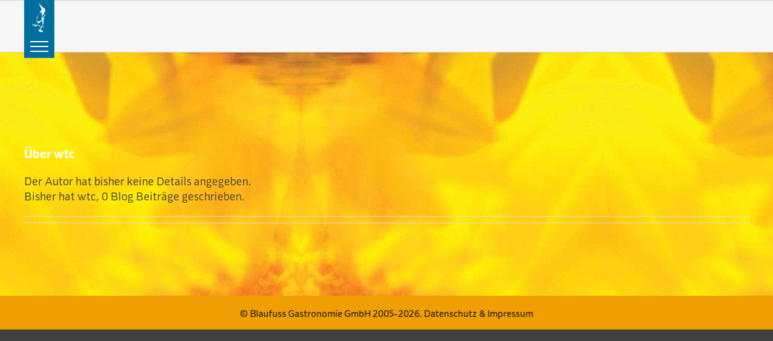

--- FILE ---
content_type: text/css
request_url: https://www.strandbarherrmann.at/wp-content/themes/strandbar2022/style.css?ver=3afcf5fbcff4b150acef1da9c6752d2e
body_size: 3328
content:
/*
Theme Name: Strandbar2022
Description: Child theme for Avada theme
Author: RudiKonar
Author URI: https://theme-fusion.com
Template: Avada
Version: 1.0.0
Text Domain:  Avada
*/

body .bgimg{
	/*background: transparent url(images/xxx.png) no-repeat scroll 0 0;
	background: transparent url(/wp-content/themes/apouro/images/footerflasche.png) no-repeat scroll center 0;*/
}

/* template grau */

body.post-type-archive-tribe_events #wrapper,
body.tribe_events-template-default.single #wrapper,
body.grau #wrapper {
	background: transparent url(/wp-content/themes/strandbar/images/eventbg.jpg) no-repeat scroll center 0 / cover !important;
}

body.post-type-archive-tribe_events #wrapper #main,
body.tribe_events-template-default.single #wrapper #main,
body.grau #wrapper #main{
	background: transparent !important;
}
body.post-type-archive-tribe_events .tribe-events-title-bar h2.tribe-events-page-title {
	color:#404040 !important;
}
body.post-type-archive-tribe_events #tribe-events-content h2.tribe-events-list-separator-month {
	background:transparent;
	color:#404040 !important;
}
body.post-type-archive-tribe_events #tribe-events-content h2.tribe-events-list-separator-month span{
	color:#404040 !important;
}

body.post-type-archive-tribe_events  .tribe-events-loop .type-tribe_events,
body.tribe_events-template-default.single #tribe-events-content{
	background: rgba(255,255,255,0.8) !important;
	color:#404040 !important;
}

/* / template grau */

body .fusion-secondary-main-menu {
    background-color: #000000;
	border:none;
	text-transform:uppercase;
}

body .fusion-header-v5 .fusion-header {
    border:none;
}

body  .fusion-header-menu-align-center .fusion-main-menu {
    text-align: left;
}


body .fusion-main-menu > ul > li > a{
  padding-top: 4px;
  padding-bottom: 4px;
  margin-right: 4px;
  color: #afafaf;
	letter-spacing:0.05em;
	border-bottom:2px solid #006e9f;
}

body .fusion-main-menu > ul > li > a:hover,
body .fusion-main-menu > ul > li > a:focus,
body .fusion-main-menu > ul > li.current-menu-item > a{
  background-color:transparent !important; 
	letter-spacing:0.05em;
	color:#fff !important; 
	border-bottom:2px solid #fff;
}




body .fusion-secondary-header {
    color: #fff;
    border-bottom: none !important; 
}

body .fusion-secondary-header a {
    color: #fff;
}


.orangebox,
.orangebox h1,  
.orangebox h2,  
.orangebox h3,  
.orangebox a{
    color: #fff !important; 
} 

body .fusion-builder-placeholder {
    background: transparent  !important; 
}


#mobile-menu-main .fusion-mobile-nav-item a {
    color: #fff !important;
}

#mobile-menu-main .fusion-mobile-nav-item a:hover,
#mobile-menu-main .fusion-mobile-nav-item a:focus,
#mobile-menu-main li.fusion-mobile-current-nav-item a{
    color: #000 !important;
}

/*
#tribe-events-bar::after, #tribe-events-bar::before {
    position: relative !important;
}

body:not(.has-sidebar) #tribe-events-bar .tribe-bar-filters {
    margin-left: 00px;
}

body #tribe-bar-form {
    background: #ffa500 ;
}

body .tribe-bar-disabled #tribe-bar-form label,
body #tribe-events-bar #tribe-bar-views .tribe-bar-views-toggle{
    color: #fff;
}

body  .tribe-bar-views-inner {
    background-color: #ed8702;
}

*/

body #wrapper .post-content .fusion-events-before-title .tribe-events-page-title,
#tribe-events-footer{
    border:none !important;
}

body .tribe-events-month-event-title a {
    font-weight:bold;
    color:#000;
    opacity: 1 !important;
}


/*mobile first */

body .fusion-header-has-flyout-menu .fusion-flyout-menu-icons .fusion-icon::before {
    color: #fff;
}
body .fusion-header-has-flyout-menu .fusion-flyout-menu-icons .fusion-toggle-icon-line {
    background-color: #fff;
}

body .fusion-flyout-active .fusion-icon::before {
    color: #000 !important;
}

body .fusion-flyout-active  .fusion-toggle-icon-line {
    background-color: #fff !important;
}

.title-sep.sep-double.sep-solid{
    display:none;
}

body .fusion-main-menu > ul > li > a {
	/*
    background-color: #d67a00 !important;
    padding-top: 4px;
    padding-bottom: 4px;
    margin-right: 4px;
    color: #fff !important;
    display: inline-block !important;
    padding: 10px;
	*/
	background-color: transparent !important;
    padding-top: 4px;
    padding-bottom: 4px;
    margin-right: 4px;
    color: #fff !important;
    display: inline-block !important;
    padding: 10px;
	font-size:35px;

}

body .fusion-header-has-flyout-menu .fusion-flyout-menu > ul.fusion-menu > li {
    padding: 8px 0;
}

#content {
    margin-top: 110px !important;
}

body.home #content {
    margin-top: 0px !important;
}


/* /mobile first */


/* Sidebar nav */



#avada-vertical-menu-widget-2 ul#menu-main-1 > li { 
	display:none;
} 
#avada-vertical-menu-widget-2 ul#menu-main-1 > li.current-menu-ancestor,
#avada-vertical-menu-widget-2 ul#menu-main-1 > li.current_page_item{ 
	display:block;
} 

#avada-vertical-menu-widget-2 ul#menu-main-1 ul > li.current_page_item a,
#avada-vertical-menu-widget-2 ul#menu-main-1 > li.menu-item-has-children li a,
#avada-vertical-menu-widget-2 ul#menu-main-1 ul > li.current-menu-ancestor a,
#avada-vertical-menu-widget-2 ul#menu-main-1 ul > li.current_page_item a{ 
font-weight:bold !important;
font-size:16px !important;
background:transparent!important;
color:#d67a00 !important;
	text-transform:uppercase;
} 

#avada-vertical-menu-widget-2 ul#menu-main-1 > li.menu-item-has-children > a{ 
font-weight:bold !important;
font-size:24px !important;
background:#d67a00 !important;
color:#fff !important;
	display:none;
} 

#wrapper .fusion-vertical-menu-widget.left .menu .sub-menu {
    margin-left: 18px;
}

/* / Sidebar nav */


/* sub nav top */

#avada-vertical-menu-widget-4 ul#menu-main-1 > li { 
	display:none;
	
} 
#avada-vertical-menu-widget-4 ul#menu-main-1 > li.current-menu-ancestor,
#avada-vertical-menu-widget-4 ul#menu-main-1 > li.current_page_item{ 
	display: inline-block;
	width: 100%;
} 

#avada-vertical-menu-widget-4 ul#menu-main-1 ul > li.current_page_item a,
#avada-vertical-menu-widget-4 ul#menu-main-1 > li.menu-item-has-children li a,
#avada-vertical-menu-widget-4 ul#menu-main-1 ul > li.current-menu-ancestor a,
#avada-vertical-menu-widget-4 ul#menu-main-1 ul > li.current_page_item a{ 
font-weight:bold !important;
font-size:24px !important;
background:transparent!important;
color:#fff !important;
text-transform:uppercase;
	float:left;

	margin-right:10px;
	margin-left:10px;
} 

.fusion-content-widget-area #avada-vertical-menu-widget-4.widget {

    margin-bottom: 15px;
    position: relative;

}

#avada-vertical-menu-widget-4 ul#menu-main-1 ul {
    display: block;
    text-align: center;
}

#avada-vertical-menu-widget-4 ul#menu-main-1 ul li {
	display:inline-block;
}

#avada-vertical-menu-widget-4 ul#menu-main-1 ul > li.current_page_item a,
#avada-vertical-menu-widget-4 ul#menu-main-1 ul > li.current-menu-item a{ 
border:none;
color:rgba(255,255,255, 0.8)!important;
} 

#avada-vertical-menu-widget-4 ul#menu-main-1 ul > li.current_page_item a:hover,
#avada-vertical-menu-widget-4 ul#menu-main-1 ul > li.current-menu-item a:hover{ 
border:none;
color:rgba(255,255,255, 1)!important;
} 

#avada-vertical-menu-widget-4 ul#menu-main-1 > li.menu-item-has-children > a{ 
font-weight:bold !important;
font-size:24px !important;
background:#d67a00 !important;
color:#fff !important;
	display:none;
} 


/* / sub nav top */


a.fusion-flyout-menu-toggle {
    background: #006e9f;
    padding: 10px !important;
	width: 30px !important;
}

.fusion-header-has-flyout-menu .fusion-flyout-menu-icons {
    background: #006e9f !important;
    display: block !important;
	text-align:center !important;
	width: 50px !important;
	margin: 0px 0px 0px 0px !important;
	position: sticky;
	z-index:99999;
}

.fusion-flyout-menu-active a.fusion-flyout-menu-toggle{
margin-left: 7px;
width: 20px !important;
}

.fusion-logo {
    float: right !important;
}
.fusion-header-has-flyout-menu .fusion-header-v6-content {
    display: block !important;
}

body.home #main {
padding-top:0;
}

.bigimg .fusion-imageframe {
width:100%;
}

.bigimg .fusion-imageframe img{
width:100%;
}
.blacktxt,
.blacktxt a {
	color:#333;
}

.blacktxt h1,
.blacktxt h2,
.blacktxt h3,
.blacktxt h4,
.blacktxt h5,
.blacktxt h6 {
	color:#ef9e04 !important;
}

.blacktxt2,
.blacktxt2 a {
	color:#333;
}

.blacktxt2 h1,
.blacktxt2 h2,
.blacktxt2 h3,
.blacktxt2 h4,
.blacktxt2 h5,
.blacktxt2 h6 {
	color:#333 !important;
}

.button-large, .fusion-body .fusion-button-large, .tml-submit-wrap input[type="submit"], .wpcf7-form .wpcf7-submit.button-large, .wpcf7-form .wpcf7-submit.fusion-button-large {
    font-size: 24px !important;
}

#kalenderhome .fusion-events-shortcode .fusion-layout-column .fusion-column-wrapper {
    border: none !important;
    color:#fff;
}

#kalenderhome .fusion-events-shortcode .fusion-layout-column .fusion-column-wrapper a{
    color:#fff !important;
}

#kalenderhome .fusion-events-meta {
	text-align:center;
}

#kalenderhome  .fusion-events-thumbnail{
    border: none !important;
}

.whitetxt,
.whitetxt h1,
.whitetxt h2,
.whitetxt h3,
.whitetxt a,
.whitetxt p{
	color:#fff !important;
}

.button-default.whitebutt,
.button-default.whitebutt .fusion-button-text {
	background:#fff !important;
	color:#ed8702 !important;
}

body.home #main #content .page.type-page > .post-content {
position:relative;
}

#sbstatus {
width: 100px !important;
height: 40px !important;
position: absolute !important;
z-index: 999999 !important;
top: 15px !important;
right: 15px !important;
background: rgba(0.5,0,0,0) !important;
padding: 0 !important;
}

.textwidget .closed {
	background:red;
	padding: 5px 10px;
display: inline-block;
}

.textwidget .open {
	background:green;
	padding: 5px 10px;
display: inline-block;
}

.textwidget .full {
	background:yellow;
	padding: 5px 10px;
display: inline-block;
}

.headingarea h1  {
	line-height: 0.7 !important;
	margin-bottom:50px !important;
}
.headingarea h1 small {
	font-size: 25px !important;
	color:#333 !important;
	font-weight:400  !important;
	
}


body #tribe-events .tribe-events-list .tribe-events-event-meta .author > div {
    border: none;
}

body #wrapper .tribe-events-list h2.tribe-events-list-separator-month {
    font-size: 28px;
	padding: .4em 0px;
	margin: 2em auto 0.8em;
}


body  .tribe-events-list .time-details{
	font-size: 20px;

}

body #tribe-events .tribe-events-list .tribe-events-content {

    width: auto;
    padding: 0px 30px 30px 30px;

}

body.single-tribe_events #main .sidebar {
display:none;
}

body.single-tribe_events #content {
    width: 100%;
}

body.single-tribe_events .tribe-events-cal-links {
	padding-left:20px;
	padding-right:20px;
}

body.single-tribe_events .tribe-events-content {
	padding-left:20px;
	padding-right:20px;
}

body #tribe-events-content #tribe-events-footer {
	padding-left:20px;
	padding-right:20px;
    margin-top: 30px;

}

body #tribe-bar-form {
	background:rgba(255,255,255,0.8)
}

body.page-template-default #content .page.type-page {
	/*
	padding: 30px;
    background: #fff;
	*/
}

body.page-template-default #content .page.type-page h1,
body.page-template-default #content .page.type-page h2,
body.page-template-default #content .page.type-page h3{
	color:#404040;
}
body.page-template-default #content .page.type-page h1,
body.page-template-default #content .page.type-page h2{
	color:#ef9e04;
}


body.home.page-template-default #content .page.type-page {
	padding: 0px;
    background: transparent;
}

body #main .columns h2 {
    line-height: 1.3;
}

#main.hasslider #content,
#main.hasslider #sidebar{
    margin-top: 50px !important;
}

#main #content,
#main #sidebar{
    margin-top: 100px !important;
}

body.home #main #content,
body.home #main.hasslider #content{
    margin-top: 0px !important;
}


#fusion-avada-vertical-menu-widget-2 {
	background:#fff;
}

h1, h2, h3, h4 {
  -webkit-hyphens: auto;
  -ms-hyphens: auto;
  hyphens: auto;
}

.fusion-text a {
	text-decoration:underline;
}

.smallerheadlines h2 {
	font-size:30px !important;
}
.smallerheadlines h3 {
	font-size:25px !important;
}

body .fusion-header-has-flyout-menu.fusion-flyout-active .fusion-flyout-menu-bg {
	background:#006e9f;
}

.newtable h2,
.newtable2 h2,
.table-1 table h2, 
.newtable table h2,
.newtable2 table h2,
.ml-grid h2{
	font-size:30px !important;
	margin-bottom: 10px;
}

.newtable table,
.newtable2 table{
	margin-bottom: 30px;
	width:100%;
}


.newtable.toggleable table,
.newtable2.toggleable table,
.newtable.newtable2.toggleable table{
	display:none !important;
}
.newtable.toggleable table.active,
.newtable2.toggleable table.active,
.newtable.newtable2.toggleable table.active{
	display:table !important;
}

.newtable.toggleable h2,
.newtable2.toggleable h2{
	cursor:pointer;
}

.newtable.toggleable h2::after,
.newtable2.toggleable h2::after{
    content: '\f055';
    font-family: "Font Awesome 5 Free";
	font-weight: 900;
    color: #ef9e04;
    margin-left: 30px;
    font-size: 26px;
    margin-top: 10px;
}
.newtable.toggleable h2.active::after,
.newtable2.toggleable h2.active::after{
    content: '\f056';
}


.newtable table tr td:nth-child(2) {
	white-space:nowrap;
	font-weight:bold;
	text-align:right;
}

.newtable.newtable2 table tr td:nth-child(2) {
	white-space:wrap;
	font-weight:normal;
	text-align:left;
}

.newtable.newtable3 table tr td:nth-child(2) {
	white-space:wrap;
	font-weight:normal;
	text-align:left;
}

.newtable2 table tr td:nth-child(3) {
	white-space:nowrap;
	font-weight:bold;
	text-align:right;
}

.newtable3 table tr td:nth-child(4) {
	white-space:nowrap;
	font-weight:bold;
	text-align:right;
}

.newtable2 table tr td:nth-child(1) {
	font-weight:bold;
}


.newtable3 table tr td:nth-child(1) {
	font-weight:bold;
}

.newtable table tr td,
.newtable2 table tr td {
	border:none;
}

.newtable.toggleable .ml-responsive-table {
	display:none !important;
}
.newtable.toggleable .ml-responsive-table.active {
	display:block !important;
}

.tribe-common-g-row  {
	background-color:#fff !important;
	padding-top:20px !important;
}

.tribe-common-g-row  .tribe-events-calendar-list__event-featured-image {
	padding-bottom:20px !important;
}


@media screen and (max-width: 1200px) {

	

}

@media screen and (max-width: 800px) {


	
}




@media screen and (max-width: 600px) {
	
	body .fusion-logo img {
	max-width:80%;
	}
	
	body .fusion-logo a {
    text-align: right;
	}
	
	body .fusion-logo {
    max-width: 80%;
	}
	
	
	.newtable.toggleable table,
	.newtable2.toggleable table,
	.newtable.newtable2.toggleable table{
		display:none !important;
	}
	.newtable.toggleable table.active,
	.newtable2.toggleable table.active,
	.newtable.newtable2.toggleable table.active{
		display:none !important;
	}
	
	.newtable.toggleable h2,
	.newtable2.toggleable h2{
		margin-top:10px !important;
		font-size:20px !important;
		border-bottom:1px solid #ccc;
		padding-bottom:10px;
	}
	.newtable.toggleable h2.active,
	.newtable2.toggleable h2.active{
		border-bottom:none;
	}
	
	.newtable.toggleable h2::after,
	.newtable2.toggleable h2::after{
		content: '\f055';
		font-family: "Font Awesome 5 Free";
		font-weight: 900;
		color: #ef9e04;
		margin-left: 10px;
		position: absolute;
		right: 0;
		font-size: 22px;
		margin-top: 0px;
		
	}
	
	.ml-responsive-table dl dd:first-of-type {
		font-weight:bold;
	}
	
	body .ml-responsive-table dd {
    margin-bottom: 0px;
	}
	
	body  .ml-table {
    padding: 0 10px 0px 10px;
	}	

	/*	
	.newtable.toggleable h2::after,
	.newtable2.toggleable h2::after{
		content: '';
		display:none;
	}
	.newtable.toggleable h2.active::after,
	.newtable2.toggleable h2.active::after{
		content: '';
		display:none;
	}
	*/

	
	
}

@media screen and (max-width: 580px) {
	h1,
	.headingarea h1{
		font-size:40px !important;
		line-height:1.2 !important;
	}
	h2{
		font-size:30px !important;
		line-height:1.2 !important;
	}	
	
	.fusion-button .fusion-button-text {
		line-height:1.2 !important;

	}
	
	.slides video {
		display:none !important;
	}
	
}
@media screen and (max-width: 350px) {
	body .fusion-logo {
    max-width: 70%;
	}
	
}

/* Rudis Styles */

.blacktext h6 {
	color: #333333 !important;
}

.paralux {
	background-size: 100% auto !important;
    background-attachment: fixed !important;
}
/* End Rudis Styles */


--- FILE ---
content_type: application/javascript
request_url: https://www.strandbarherrmann.at/wp-content/themes/strandbar2022/js/custom.js?ver=1.0
body_size: 490
content:
jQuery(document).ready(function($){
	
	function scCustomFunctions() {
		console.log("custom.js loaded");
		
		if ($('#sliders-container .fusion-slider-container').length > 0) {
			$('#main').addClass("hasslider");
		}	
		
		/*
		if ($('.newsdesign1').length > 0) {
			
			$(".newsdesign1 article.fusion-column").each(function () {
				if ($(this).find('.more-link').length > 0 ) {
					$(this).find('.more-link span').html("mehr Infos");
				} else if ($(this).find('.recent-posts-content h4 a').length > 0 ) {
					var tempURL = $(this).find('.recent-posts-content h4 a').attr("href");
					var tempLink = '<p><a href="' + tempURL + '">mehr Infos</a></p>';
					if ($('.nomoretag').length <= 0) {
						$(this).find('.recent-posts-content').append(tempLink);
					}
				} else {
					var tempURL = $(this).find('.fusion-flexslider li a').attr("href");
					if (tempURL != "" && tempURL) {
						var tempLink = '<p><a href="' + tempURL + '">mehr Infos</a></p>';
						if ($('.nomoretag').length <= 0) {
							$(this).find('.recent-posts-content').append(tempLink);
						}
					}
				}
			});
			
			
			
		}
		*/
		
		if ($('.newtable.toggleable').length > 0) {
			
			/*
			$(".newtable.toggleable h2").each(function () {
				
				$(this).click(function() {
					if ($(this).hasClass("active")) {
					  $(this).removeClass("active")
					  $(this).next("table").removeClass("active");
					  //$(this).nextAll().eq(2).removeClass("active");
					}
					else {
					  $(this).addClass("active")
					  $(this).next("table").addClass("active");
					  //$(this).nextAll().eq(2).addClass("active");
					}
				});
			});
			*/
			
			
			$(".newtable.toggleable h2").on("click", function(){
				
				if ($(this).hasClass("active")) {
					$(this).removeClass("active");
					$(this).next("table").removeClass("active");
					if ($(this).parent().find("div.ml-responsive-table").length > 0) {
						$(this).nextAll().eq(1).removeClass("active");
					}
				}
				else {
					$(this).addClass("active");
					$(this).next("table").addClass("active");
					if ($(this).parent().find("div.ml-responsive-table").length > 0) {
						$(this).nextAll().eq(1).addClass("active");
					}
				}
			});
			
		}
		
		
	}
	
	scCustomFunctions();
	



});
